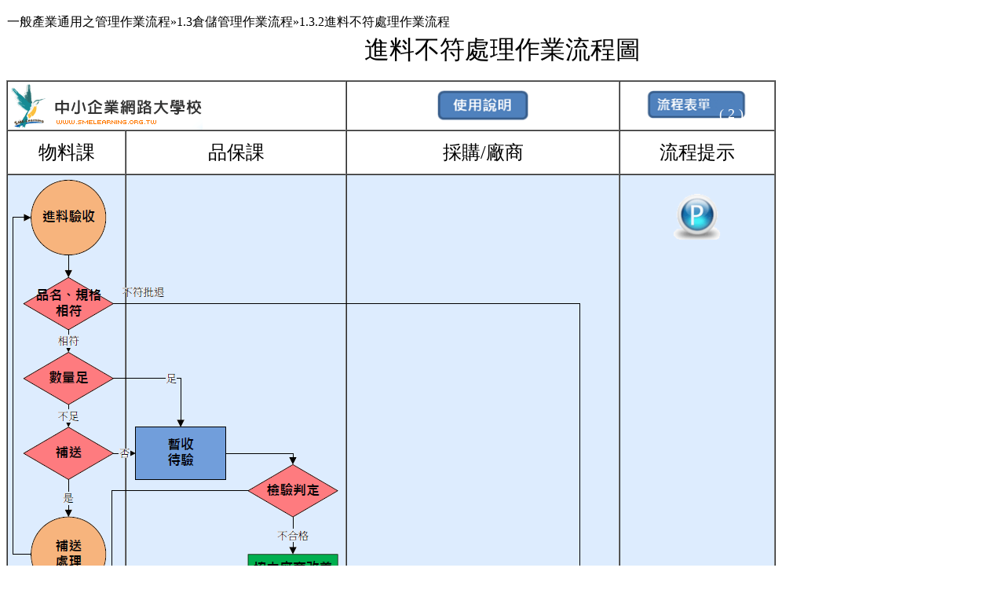

--- FILE ---
content_type: text/html
request_url: https://file.smelearning.org.tw/i-process/1.3.2/index.htm
body_size: 6531
content:
<html>

<head>
<meta http-equiv="Content-Type" content="text/html; charset=big5">
<title>進料不符處理作業流程圖</title>
<script lang="javascript" src="LayerShow.js"></script> 
<base target="_blank" >
<basefont face="微軟正黑體" />
</head>

<body>
		<div style="position: absolute; width:771px; height: 100px; z-index: 0; left: 11px; top: 220px;border : 0px none" id="layer1">
			<map name="FPMap0">
			
			<area href="表1.1.1-4%20員工資料表.pdf" shape="rect" coords="415, 2158, 552, 2219">
			<area href="表1.1.1-6%20人事通知單.pdf" shape="rect" coords="412, 1972, 554, 2034">
			<area href="表1.1.1-5%20新進人員試用考核表.pdf" shape="rect" coords="412, 1751, 551, 1813">
			<area href="表1.3.2-1%20協力廠商改善通知單.pdf" shape="rect" coords="302, 487, 421, 566">
			<area href="表1.3.2-2%20退貨單.pdf" shape="rect" coords="589, 1185, 708, 1256">
			</map>
			<img border="0" src="1.3.2Process.png" usemap="#FPMap0"></div>
<div style="border-style:outset; border-width:4px; position: absolute; width: 197px; height: 212px; z-index: 2; left: 794px; top: 157px ;display:none; background-color:#FFFFFF" id="layer6">
				<p><img border="0" src="XX.png" width="37" height="37" align="right"  onclick="showlayer('layer6')"></p>
				<p align="justify"><font  size="4">&nbsp;
				<br>
&nbsp;
				</font></p>
				<p align="justify"><font size="4">&nbsp;
				<a href="表1.3.2-1%20協力廠商改善通知單.pdf">協力廠商改善通知單</a></font></p>
				<p align="justify"><font size="4">&nbsp;&nbsp;
				<a href="表1.3.2-2%20退貨單.pdf">退貨單</a></font></div>
				<div> 
	<div style="position: absolute; width: 620px; height: 31px; z-index: 3; left: 1px; top: 2px" id="layer7">
		<p>&nbsp; 一般產業通用之管理作業流程<span lang="en">&raquo;1.3倉儲管理作業流程&raquo;1.3.2進料不符處理作業流程</span></div>
	<p align="left">　<p align="center"><font size="6">進料不符處理作業流程圖</font></div>
	
<table border="1" width="980" cellspacing="0" cellpadding="0" height="1631"   >
	<tr>
		<td height="57" align="left"  bordercolor="#FFFFFF" width="430" colspan="2">
		<img border="0" src="sme_logo.png"  ></td>
		<td height="57" align="center"  bordercolor="#FFFFFF" width="346">
		<img border="0" src="ReMark.png"   onclick="showlayer('layer5')" width="120" height="42"></td>
		<td height="57"  style="background-repeat: no-repeat; background-position: center center; " 
		   onclick ="showlayer('layer6')" width="196" background="Btn_tablelist_bg.png">
			
			<div style="position: absolute; width: 42px; height: 29px; z-index: 2; left: 910px; top: 119px" id="layerTcounter">
			<p align="center"><font color="#FFFFFF" size="4" face="微軟正黑體">( 2 )</font></div></td>
	</tr>
	<tr align="center">
		<td height="56"  width="149" align="center" ><font size="5">物料課</font></td>
		<td height="56" align="center" width="279" ><font size="5">品保課</font></td>
		<td height="56" align="center" width="346"><font size="5">採購/廠商</font></td>
		<td height="56" width="196" ><font size="5" >流程提示</font></td>
	</tr>
	<tr bgcolor=#DDECFE>
		<td width="149"  >&nbsp;　</td>
		<td  height="542" width="279">&nbsp;　</td>
		<td height="542" width="346">&nbsp;　</td>
		<td height="542" width="196" valign="top" align="center" >
		
		<p>
		
		<br>
		
		<img border="0" src="PP.png" width="66" height="66" onclick="showlayer('layer2')" ></td>
	</tr>
	<tr height="480">
		<td height="937" width="149" >&nbsp;　</td>
		<td height="937" width="279">&nbsp;　</td>
		<td height="937" width="346">&nbsp;　</td>
		<td height="937" width="196" valign="top" align="center" >

		　<p>

		<img border="0" src="PP.png" width="66" height="66" onclick="showlayer('layer3')"></td>
	</tr>
	<tr>
		<td height="33"  width="149" align="center" ><font size="5">物料課</font></td>
		<td height="33" align="center" width="279" ><font size="5">品保課</font></td>
		<td height="33" align="center" width="346"><font size="5">採購/廠商</font></td>
		<td height="33" width="196" align="center" >
		<p align="center"><font size="5" >流程提示</font></td>
	</tr>
	</table>

		<div style="position: absolute; width: 191px; height: 135px; z-index: 0; left: 796px; top: 319px; background-color: #FFFFFF ;display:none" 
		id="layer2">
			<table border="1" width="100%" cellspacing="0" cellpadding="0" height="135">
				<tr>
					<td height="40" valign="middle">
					<p align="center">
					<img border="0" src="XX.png" width="28" height="28" align="right" onclick="showlayer('layer2')">　流程提示</td>
				</tr>
				<tr>
					<td valign=top>
										<img border="0" src="il1.png" width="15" height="15">與合約不符處理方式:<br>
										1.減價。<br>
										2.遲交違約罰款。<br>
										3.短交補交。<br>
										4.超交退回或當備品入帳但不付款。<br>
										5.不良品標示並隔離存放。</td>
				</tr>
				</table>
		</div>
	
		<div style="position: absolute; width: 189px; height: 215px; z-index: 0; left: 798px; top: 808px; background-color: #FFFFFF ;display:none" 
		id="layer3">
			<table border="1" width="100%" cellspacing="0" cellpadding="0" height="217">
				<tr>
					<td height="40" valign=middle>
					<img border="0" src="XX.png" width="28" height="28" align="right" onclick="showlayer('layer3')"><p align="center">
					
					流程提示</td>
				</tr>
				<tr>
					<td width="63%">
					<p align="left">
					<img border="0" src="il1.png" width="15" height="15">主管核定不 
					合格品處理方式:<br>
					1.批退。<br>
					2.選別。<br>
					3.特採</p>
					<p align="left">
					<img border="0" src="il1.png" width="15" height="15">急需使用之不合格品須經相關單位主管認可特採總經理核定，料品特別標示後使用。</p>
					<p align="left">
					<img border="0" src="il1.png" width="15" height="15">特採品應通知供應商改善，該批是否須減價處理。</p>
					<p align="left">
					<img border="0" src="il1.png" width="15" height="15">重工後應經過全檢。</p>
					<p align="left">
					<img border="0" src="il1.png" width="15" height="15">因驗收不合格須換補貨，補貨日期列為貨款結算日期。</p>
					<p align="left">
					<img border="0" src="il1.png" width="15" height="15">不良品退貨應註明已收料退貨或未收料退貨，通知採購退回廠商換貨或按實收數量付款。</td>
				</tr>
			</table>
		</div>

	<div style="border-style:outset; position: absolute; width: 191px; height: 594px; z-index: 2; left: 525px; top: 156px;display:none; background-color:#FFFFFF" id="layer5">
				<img border="0" src="XX.png" width="37" height="37" align="right"  onclick="showlayer('layer5')"><p>　</p>
				<p><img border="0" src="Pic_Note2.png" width="190" height="573">
			</div>
			
</body>

</html>

--- FILE ---
content_type: application/javascript
request_url: https://file.smelearning.org.tw/i-process/1.3.2/LayerShow.js
body_size: 136
content:
//<!--  javasctip  -->
function showlayer(layer){
var myLayer = document.getElementById(layer).style.display;
if(myLayer=="none"){
document.getElementById(layer).style.display="block";
} else {
document.getElementById(layer).style.display="none";
}
}
